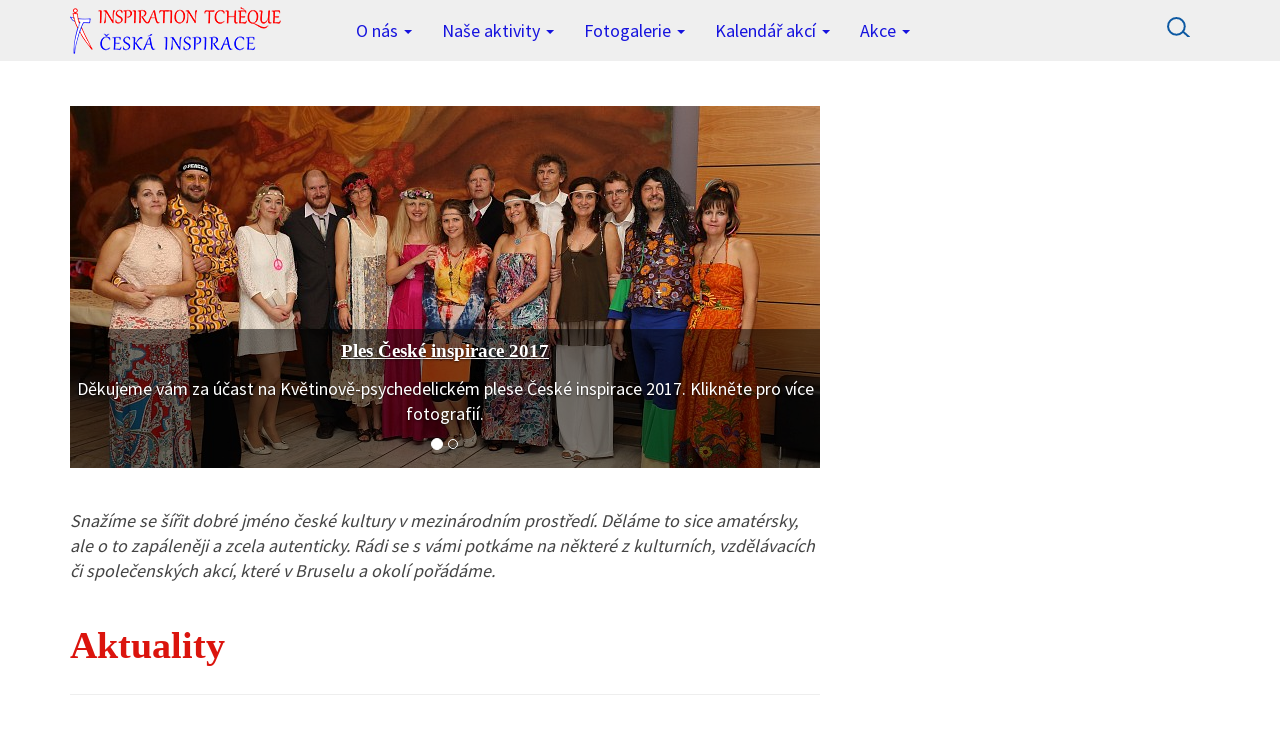

--- FILE ---
content_type: text/html; charset=UTF-8
request_url: https://krajane.app.uh.cz/
body_size: 7357
content:

<!DOCTYPE html>
<html lang="cs">
    <head>
        <meta charset="UTF-8" />
        <meta content="IE=edge" http-equiv="X-UA-Compatible" />
        <meta content="width=device-width, initial-scale=1" name="viewport" />
        
        
            
            
                <title> Inspiration Tchèque asbl - Česká inspirace</title>
            
            
            
        
    
        <meta content="https://krajane.app.uh.cz/!lib/static/images/fb_image.jpg" property="og:image" />
        <script src="/!lib/jquery/jquery.min.js" type="text/javascript"></script>
<link media="all" href="/!lib/bootstrap_krajane/css/bootstrap.min.css" type="text/css" rel="stylesheet" />
<script src="/!lib/bootstrap_krajane/js/bootstrap.min.js" type="text/javascript"></script>
<link media="all" href="/!lib/strapos/common.css" type="text/css" rel="stylesheet" />
<link media="all" href="/!lib/strapos/public.css" type="text/css" rel="stylesheet" />

        
        <link href="https://fonts.googleapis.com/css?family=Source+Sans+Pro:400,700,600&amp;subset=latin,latin-ext" type="text/css" rel="stylesheet" />
        <link href="https://krajane.app.uh.cz/!lib/static/fonts/Alegreya/stylesheet.css" type="text/css" rel="stylesheet" />
    </head>

    
        
            <body class="public AppRoot  ">
                <div id="fb-root"></div>
                <script type="text/javascript">
                  window.fbAsyncInit = function() {
                    FB.init({
                      xfbml      : true,
                      version    : 'v2.4'
                    });
                  };
                  (function(d, s, id){
                     var js, fjs = d.getElementsByTagName(s)[0];
                     if (d.getElementById(id)) {return;}
                     js = d.createElement(s); js.id = id;
                     js.src = "//connect.facebook.net/cs_CZ/sdk.js";
                     fjs.parentNode.insertBefore(js, fjs);
                   }(document, 'script', 'facebook-jssdk'));
                </script>
                
        
    
                
        <script type="text/javascript">
            <!--
            $(document).ready(function() {
                if (window.innerWidth > 768) {
                    $('.navbar.navbar-main .nav.site-navig li.dropdown').hover(function() {
                        $(this).addClass('open');
                    }, function() {
                        $(this).removeClass('open');
                    });
                    $('.navbar-custom .site-navig li.dropdown > a').click(function(){
                        location.href = this.href;
                    });
                }
            });
            -->
        </script>
        <div id="HEADER">
            <nav role="navigation" class="navbar navbar-default navbar-fixed-top navbar-custom navbar-main">
                <div class="container">
                    <!-- Brand and toggle get grouped for better mobile display -->
                    <div class="navbar-header">
                      <button data-toggle="collapse" type="button" class="navbar-toggle collapsed" data-target="#bs-example-navbar-collapse-1">
                        <span class="sr-only">Toggle navigation</span>
                        <span class="icon-bar"></span>
                        <span class="icon-bar"></span>
                        <span class="icon-bar"></span>
                      </button>
                      <a href="/" class="navbar-brand" title="Úvodní strana">
                        <img src="https://krajane.app.uh.cz/!lib/static/images/logo-inspiration-tcheque.png" alt="logo Inspiration Tchèque asbl" class="logo" />
                      </a>
                    </div>
                    
                    <!-- Collect the nav links, forms, and other content for toggling -->
                    <div class="collapse navbar-collapse" id="bs-example-navbar-collapse-1">
                        
        
            <ul class="nav navbar-nav site-navig">
                
                    
        
            
                <li class="dropdown dropdown-custom ">
                    <a data-toggle="dropdown" href="https://krajane.app.uh.cz/doc/o-nas" class="dropdown-toggle">O nás <b class="caret"></b></a>
                    <ul class="dropdown-menu">
                        
                            
        
            
            
                <li class="">
                    <a href="https://krajane.app.uh.cz/doc/lide-s-inspiraci">Lidé s inspirací</a>
                </li>
            
        
    
                        
                            
        
            
            
                <li class="">
                    <a href="https://krajane.app.uh.cz/doc/jak-nas-muzete-podporit">Jak nás můžete podpořit</a>
                </li>
            
        
    
                        
                            
        
            
            
                <li class="">
                    <a href="https://krajane.app.uh.cz/doc/stanovy">Aktuální stanovy sdružení</a>
                </li>
            
        
    
                        
                            
        
            
            
                <li class="">
                    <a href="https://krajane.app.uh.cz/doc/kontakt">Kontakt</a>
                </li>
            
        
    
                        
                            
        
            
            
                <li class="">
                    <a href="https://krajane.app.uh.cz/doc/strucna-historie">Stručná historie</a>
                </li>
            
        
    
                        
                            
        
            
            
                <li class="">
                    <a href="https://krajane.app.uh.cz/doc/cile-a-aktivity-sdruzeni">Cíle a aktivity sdružení</a>
                </li>
            
        
    
                        
                    </ul>
                </li>
            
            
        
    
                
                    
        
            
                <li class="dropdown dropdown-custom ">
                    <a data-toggle="dropdown" href="https://krajane.app.uh.cz/doc/nase-aktivity" class="dropdown-toggle">Naše aktivity <b class="caret"></b></a>
                    <ul class="dropdown-menu">
                        
                            
        
            
                <li class="dropdown-submenu ">
                    <a href="https://krajane.app.uh.cz/doc/divadlo-jen-tak">Divadlo Jen tak</a>
                    <ul class="dropdown-menu">
                        
                            <li class="">
                                <a href="https://krajane.app.uh.cz/doc/premiera-divadelni-hry-pavly-vogel-nejstarsi-remeslo">Premiéra divadelní hry Pauly Vogel: Nejstarší řemeslo </a>
                            </li>
                        
                            <li class="">
                                <a href="https://krajane.app.uh.cz/doc/1936-vlakem-do-leningradu">1936: Vlakem do Leningradu</a>
                            </li>
                        
                    </ul>
                </li>
            
            
        
    
                        
                            
        
            
                <li class="dropdown-submenu ">
                    <a href="https://krajane.app.uh.cz/doc/kdo-si-hraje-nezlobi">Tvořivé dílničky pro děti</a>
                    <ul class="dropdown-menu">
                        
                            <li class="">
                                <a href="https://krajane.app.uh.cz/doc/velikonocni-dilnicky-ceske-inspirace-3">Velikonoční dílničky České inspirace</a>
                            </li>
                        
                            <li class="">
                                <a href="https://krajane.app.uh.cz/doc/velikonocni-dilnicky-ceske-inspirace-2">Velikonoční dílničky České inspirace</a>
                            </li>
                        
                    </ul>
                </li>
            
            
        
    
                        
                            
        
            
                <li class="dropdown-submenu ">
                    <a href="https://krajane.app.uh.cz/doc/sbor-brusinky">Sbor Brusinky</a>
                    <ul class="dropdown-menu">
                        
                            <li class="">
                                <a href="https://krajane.app.uh.cz/doc/kdy-kde-a-co-prave-zkousime">Kdy, kde a co právě zkoušíme</a>
                            </li>
                        
                    </ul>
                </li>
            
            
        
    
                        
                            
        
            
                <li class="dropdown-submenu ">
                    <a href="https://krajane.app.uh.cz/doc/mladeznicke-divadlo-brusel">Divadlo mladých Brusel</a>
                    <ul class="dropdown-menu">
                        
                            <li class="">
                                <a href="https://krajane.app.uh.cz/doc/divadlo-mladych-brusel-chysta-maleho-prince-a-cimrmany-1">Divadlo mladých Brusel provedlo Malého prince a Cimrmany</a>
                            </li>
                        
                    </ul>
                </li>
            
            
        
    
                        
                            
        
            
                <li class="dropdown-submenu ">
                    <a href="https://krajane.app.uh.cz/doc/plesy-ceske-inspirace">Plesy České Inspirace</a>
                    <ul class="dropdown-menu">
                        
                            <li class="">
                                <a href="https://krajane.app.uh.cz/doc/cesko-slovensky-ples-stoleti">Česko(:-)Slovenský ples století</a>
                            </li>
                        
                    </ul>
                </li>
            
            
        
    
                        
                            
        
            
            
                <li class="">
                    <a href="https://krajane.app.uh.cz/doc/karneval-na-lede">Karneval na ledě</a>
                </li>
            
        
    
                        
                            
        
            
            
                <li class="">
                    <a href="https://krajane.app.uh.cz/doc/lampionovy-pruvod-na-sv-martina">Lampionový průvod na Sv. Martina</a>
                </li>
            
        
    
                        
                            
        
            
            
                <li class="">
                    <a href="https://krajane.app.uh.cz/doc/literarni-besedy">Literární besedy</a>
                </li>
            
        
    
                        
                    </ul>
                </li>
            
            
        
    
                
                    
        
            
                <li class="dropdown dropdown-custom ">
                    <a data-toggle="dropdown" href="https://krajane.app.uh.cz/doc/fotogalerie-1" class="dropdown-toggle">Fotogalerie <b class="caret"></b></a>
                    <ul class="dropdown-menu">
                        
                            
        
            
                <li class="dropdown-submenu ">
                    <a href="https://krajane.app.uh.cz/doc/2019-1">2019</a>
                    <ul class="dropdown-menu">
                        
                            <li class="">
                                <a href="https://krajane.app.uh.cz/doc/karneval-na-lede-2019">Karneval na ledě 2019</a>
                            </li>
                        
                            <li class="">
                                <a href="https://krajane.app.uh.cz/doc/divadlo-vlakem-do-leningradu">Divadlo - Vlakem do Leningradu</a>
                            </li>
                        
                    </ul>
                </li>
            
            
        
    
                        
                            
        
            
                <li class="dropdown-submenu ">
                    <a href="https://krajane.app.uh.cz/doc/2018-1">2018</a>
                    <ul class="dropdown-menu">
                        
                            <li class="">
                                <a href="https://krajane.app.uh.cz/doc/adventni-dilnicky-2018">Adventní dílničky 2018</a>
                            </li>
                        
                            <li class="">
                                <a href="https://krajane.app.uh.cz/doc/martinsky-lampionovy-pruvod">Martinský lampionový průvod</a>
                            </li>
                        
                            <li class="">
                                <a href="https://krajane.app.uh.cz/doc/koncert-narody-sobe">Koncert Národy sobě</a>
                            </li>
                        
                            <li class="">
                                <a href="https://krajane.app.uh.cz/doc/ceskoslovensky-ples-stoleti">Československý ples století</a>
                            </li>
                        
                            <li class="">
                                <a href="https://krajane.app.uh.cz/doc/prednaska-teorie-relativity">Přednáška - Teorie relativity</a>
                            </li>
                        
                            <li class="">
                                <a href="https://krajane.app.uh.cz/doc/dmb-maly-princ-ztrate-tridni-knihy">DMB - Malý princ, Ztráta třídní knihy</a>
                            </li>
                        
                    </ul>
                </li>
            
            
        
    
                        
                            
        
            
                <li class="dropdown-submenu ">
                    <a href="https://krajane.app.uh.cz/doc/fotogalerie-2017">2017</a>
                    <ul class="dropdown-menu">
                        
                            <li class="">
                                <a href="https://krajane.app.uh.cz/doc/rybova-mse-vanocni">Rybova mše vánoční</a>
                            </li>
                        
                            <li class="">
                                <a href="https://krajane.app.uh.cz/doc/svatomartinsky-pruvod-2">Svatomartinský průvod</a>
                            </li>
                        
                            <li class="">
                                <a href="https://krajane.app.uh.cz/doc/kvetinove-psychedelicky-ples-2">Květinově psychedelický ples</a>
                            </li>
                        
                            <li class="">
                                <a href="https://krajane.app.uh.cz/doc/kurzy-nepolepsitelnych">Kurzy nepolepšitelných aneb politická opera</a>
                            </li>
                        
                            <li class="">
                                <a href="https://krajane.app.uh.cz/doc/vecernicek-na-lede-1">Večerníček na ledě</a>
                            </li>
                        
                            <li class="">
                                <a href="https://krajane.app.uh.cz/doc/mladeznicke-divadlo-fimfarum">Mládežnické divadlo - Fimfárum</a>
                            </li>
                        
                    </ul>
                </li>
            
            
        
    
                        
                            
        
            
                <li class="dropdown-submenu ">
                    <a href="https://krajane.app.uh.cz/doc/fotogalerie">2016</a>
                    <ul class="dropdown-menu">
                        
                            <li class="">
                                <a href="https://krajane.app.uh.cz/doc/adventni-dilnicka-2016">Adventní dílnička 2016</a>
                            </li>
                        
                            <li class="">
                                <a href="https://krajane.app.uh.cz/doc/brusinky-rusalka">Brusinky - Rusalka</a>
                            </li>
                        
                    </ul>
                </li>
            
            
        
    
                        
                    </ul>
                </li>
            
            
        
    
                
                    
        
            
                <li class="dropdown dropdown-custom ">
                    <a data-toggle="dropdown" href="https://krajane.app.uh.cz/doc/kalendar-akci" class="dropdown-toggle">Kalendář akcí <b class="caret"></b></a>
                    <ul class="dropdown-menu">
                        
                            
        
            
                <li class="dropdown-submenu ">
                    <a href="https://krajane.app.uh.cz/doc/13-154-divadlo-v-plamenech">13.04.2018 - Divadlo v plamenech</a>
                    <ul class="dropdown-menu">
                        
                            <li class="">
                                <a href="https://krajane.app.uh.cz/doc/karel-capek-svata-noc">Karel Čapek: SVATÁ NOC</a>
                            </li>
                        
                            <li class="">
                                <a href="https://krajane.app.uh.cz/doc/pavel-kohout-pech-pod-strechou">Pavel Kohout: PECH POD STŘECHOU</a>
                            </li>
                        
                            <li class="">
                                <a href="https://krajane.app.uh.cz/doc/zdenek-sverak-ladislav-smoljak-zaskok">Z. Svěrák – L. Smoljak: ZÁSKOK</a>
                            </li>
                        
                            <li class="">
                                <a href="https://krajane.app.uh.cz/doc/arnost-goldflam-damska-satna">Arnošt Goldflam: DÁMSKÁ ŠATNA</a>
                            </li>
                        
                    </ul>
                </li>
            
            
        
    
                        
                            
        
            
            
                <li class="">
                    <a href="https://krajane.app.uh.cz/doc/08032018-teorie-relativity">08.03.2018 - Teorie relativity</a>
                </li>
            
        
    
                        
                            
        
            
                <li class="dropdown-submenu ">
                    <a href="https://krajane.app.uh.cz/doc/2017">Akce 2017</a>
                    <ul class="dropdown-menu">
                        
                            <li class="">
                                <a href="https://krajane.app.uh.cz/doc/21102017-kvetinove-psychedelicky-ples">21.10.2017 - Květinově psychedelický ples</a>
                            </li>
                        
                            <li class="">
                                <a href="https://krajane.app.uh.cz/doc/11112017-svatomartinsky-pruvod">11.11.2017 - Svatomartinský průvod</a>
                            </li>
                        
                            <li class="">
                                <a href="https://krajane.app.uh.cz/doc/2122012-adventni-dilnicky">02.12.2017 - Adventní dílničky</a>
                            </li>
                        
                            <li class="">
                                <a href="https://krajane.app.uh.cz/doc/09122017-rybova-mse-vanocni">09.12.2017 - Rybova mše vánoční</a>
                            </li>
                        
                    </ul>
                </li>
            
            
        
    
                        
                    </ul>
                </li>
            
            
        
    
                
                <li class="dropdown dropdown-custom ">
                    <a data-toggle="dropdown" href="https://krajane.app.uh.cz/akce" class="dropdown-toggle">Akce <b class="caret"></b></a>
                    <ul class="dropdown-menu">
                        <li class=""><a href="https://krajane.app.uh.cz/akce">Připravujeme</a></li>
                        <li class=""><a href="https://krajane.app.uh.cz/akce/archive">Archív akcí</a></li>
                    </ul>
                </li>
            </ul>
            <form action="/search" role="search" class="navbar-form navbar-right visible-xs">
                <div class="input-group">
                    <input type="text" placeholder="hledat…" name="term" class="form-control" />
                    <div class="input-group-btn">
                        <button type="submit" class="btn btn-default" name="submit"><i class="glyphicon glyphicon-search"></i></button>
                    </div>
                </div>
            </form>
        
    
                    </div><!-- /.navbar-collapse -->
                    <div class="navbar-header navbar-header-right">
                        <ul class="nav navbar-nav hidden-xs">
                            <li class="dropdown dropdown-search">
                                <a data-toggle="dropdown" href="#" class="dropdown-toggle"><span class="icon"></span></a>
                                <div class="dropdown-menu dropdown-menu-search">
                                    <form action="https://krajane.app.uh.cz/search" class="form-inline navbar-form-search">
                                        <input type="text" placeholder="Hledaný výraz" name="term" class="form-control" /><button type="submit" class="btn btn-search"><img src="https://krajane.app.uh.cz/!lib/static/images/icon_search.svg" alt="" /></button>
                                    </form>
                                </div>
                            </li>
                        </ul>
                    </div>
                </div><!-- /container -->
            </nav>
        </div>
    
                <div class="container">
                    <div class="row">
                        <div class="col-sm-8">
                            <div id="content-parent">
                                
        <div class="content">

            <div class="row">

                <div class="col-sm-12">
                
                    <!--img src="${req.asset_url('static/images/header.jpg')}" alt="Inspiration Tchèque asbl - Česká inspirace" class="img-responsive" /-->
                    
                        
                            
                                <div id="carousel-hp" class="carousel carousel-hp carousel-fade slide" data-ride="carousel" data-interval="6000">
                                    <!-- Indicators -->
                                    <ol class="carousel-indicators">
                                        
                                            <li data-slide-to="0" data-target="#carousel-hp" class="active"></li>
                                        
                                            <li data-slide-to="1" data-target="#carousel-hp" class=""></li>
                                        
                                    </ol>
                                  <!-- Carousel items -->
                                  <div role="listbox" class="carousel-inner text-sm-center">
                                      
                                          <div class="active item">
                                            
        
            <a href="https://krajane.app.uh.cz/doc/kvetinove-psychedelicky-ples-2">
                <img src="https://krajane.app.uh.cz/doc/96a10a44-b9b3-11e7-88e3-525400ce85b5/@@resize?width=750&amp;height=362&amp;ratio=fixed" alt="Ples České inspirace 2017" class="media-object" />
            </a>
        
        
    
                                            <div class="carousel-caption">
                                                <h3><a href="https://krajane.app.uh.cz/doc/kvetinove-psychedelicky-ples-2">Ples České inspirace 2017</a></h3>
                                                <p>Děkujeme vám za účast na Květinově-psychedelickém plese České inspirace 2017. Klikněte pro více fotografií.</p>
                                            </div>
                                          </div>
                                      
                                          <div class=" item">
                                            
        
            
                <img src="https://krajane.app.uh.cz/doc/8d46158e-99d4-11e6-b921-525400ce85b5/@@resize?width=750&amp;height=362&amp;ratio=fixed" alt="Inspiration Tchèque" class="media-object" />
            
        
        
    
                                            
                                          </div>
                                      
                                  </div>
                                </div>
                            
                        
                    
                
                    <h1 class="text-hide">Inspiration Tchèque asbl</h1>
                    
                    <div class="media media-hp">
                        <div class="media-body">
                            <p>Snažíme se šířit dobré jméno české kultury v mezinárodním prostředí. Děláme to sice amatérsky, ale o to zapáleněji a zcela autenticky. Rádi se s vámi potkáme na některé z kulturních, vzdělávacích či společenských akcí, které v Bruselu a okolí pořádáme. </p>
                        </div>
                    </div>
                   
                    <div class="page-header">
                        <h2 class="h1">Aktuality</h2>
                    </div>
                    
                        
                            <div class="news-listing">
                                <div class="news-item">
                                    
                                        <h3 class="h2"><a href="https://krajane.app.uh.cz/doc/svatomartinsky-lampionovy-pruvod-1">Svatomartinský lampionový průvod</a></h3>
                                        <p class="date text-muted">
                                            11.&nbsp;11.&nbsp;2018
                                        </p>
                                        
                                        <p class="description">
                                            Svatý Martin opět přijede v plné zbroji na svém bílém koni a projde se vyznačenou trasou ve Foret de Soignes spolu s dětmi vybavenými lampionky, světýlky a baterkami. Cestou budou na děti čekat úkoly a za odměnu v cíli trasy oblíbené svatomartinské rohlíčky, teplý čaj a pro maminky a tatínky svařené víno. Po loňské zkušenosti bude pití i rohlíčků určitě dost! Sraz jako v předchozích letech na křižovatce cest Compte de Flandre a avenue Schaller, od 17 do 20h.
                                        </p>
                                        <p>
                                            <span><a href="https://krajane.app.uh.cz/doc/svatomartinsky-lampionovy-pruvod-1">více&nbsp;zde&hellip;</a></span>
                                        </p>
                                        <div class="clearfix"></div>
                                    
                                </div><div class="news-item">
                                    
                                        <h3 class="h2"><a href="https://krajane.app.uh.cz/doc/fotografie-z-hudebniho-vecera-narody-sobe">Fotografie z hudebního večera Národy sobě </a></h3>
                                        <p class="date text-muted">
                                            9.&nbsp;11.&nbsp;2018
                                        </p>
                                        
                                        <p class="description">
                                            Připomeňte si atmosféru slavnostního hudebního večera k českému a slovenskému století: Národy sobě, který se konal 15. 10. v kostele Saint-Jacques-sur-Coudenberg - obrázky nově v naší Fotogalerii. Fotografoval Radek Uhlíř. Děkujeme!
                                        </p>
                                        <p>
                                            <span><a href="https://krajane.app.uh.cz/doc/fotografie-z-hudebniho-vecera-narody-sobe">více&nbsp;zde&hellip;</a></span>
                                        </p>
                                        <div class="clearfix"></div>
                                    
                                </div><div class="news-item">
                                    
                                        <h3 class="h2"><a href="https://krajane.app.uh.cz/doc/velikonocni-dilnicky-ceske-inspirace">Velikonoční dílničky České inspirace</a></h3>
                                        <p class="date text-muted">
                                            10.&nbsp;3.&nbsp;2018
                                        </p>
                                        
                                        <p class="description">
                                            Máte-li zájem o účast na jedné z našich tří velikonočních tvořivých dílniček pro děti, rezervujte si prosím v diáři sobotu 10. března 2018. Dílničky se uskuteční opět v sále pavilonku Roodebeek, rezervace budou zahájeny po karnevalových prázdninách, datum   jejich zahájení upřesníme v pozvánce, kterou rozešleme začátkem února. Děkujeme za vaši přízeň!
                                        </p>
                                        <p>
                                            <span><a href="https://krajane.app.uh.cz/doc/velikonocni-dilnicky-ceske-inspirace">více&nbsp;zde&hellip;</a></span>
                                        </p>
                                        <div class="clearfix"></div>
                                    
                                </div><div class="news-item">
                                    
                                        <h3 class="h2"><a href="https://krajane.app.uh.cz/doc/rybova-mse-vanocni-1">Rybova mše vánoční...</a></h3>
                                        <p class="date text-muted">
                                            12.&nbsp;12.&nbsp;2017
                                        </p>
                                        
                                        <p class="description">
                                            Rádi bychom vás informovali, že výtěžek z našich dvou letošních vánočních koncertů činí 440 eur z pátku 8.12. v kostele Saint-Job v Uccle a 1 060 eur ze soboty 9.12. v kostele Saint-Pierre. Na finančně náročnou léčbu dětí zapojených do programu "Naše děti" Neurorehabilitační kliniky Axon v Praze tedy s radostí posíláme 1 500 eur! Děkujeme velice všem, kdo jste přispěli! Prohlédněte si také fotografie z letošní tradiční "Rybovky", které pro nás nafotil Martin Kubišta.
                                        </p>
                                        <p>
                                            <span><a href="https://krajane.app.uh.cz/doc/rybova-mse-vanocni-1">více&nbsp;zde&hellip;</a></span>
                                        </p>
                                        <div class="clearfix"></div>
                                    
                                </div><div class="news-item">
                                    
                                        <h3 class="h2"><a href="https://krajane.app.uh.cz/doc/svatomartinsky-lampionovy-pruvod">Svatomartinský lampionový průvod</a></h3>
                                        <p class="date text-muted">
                                            11.&nbsp;11.&nbsp;2017
                                        </p>
                                        
                                        <p class="description">
                                            V sobotu 11.11. se vydáme spolu se Svatým Martinem a jeho bílým koněm na lampionový průvod, při kterém nebudou chybět oblíbené svatomartinské rohlíčky. Místo konání: křižovatka cest dreve du Comte de Flandre a avenue Schaller ve Foret de Soignes, nedaleko ADEPSu . Více informací najdete pod následujícím odkazem.
                                        </p>
                                        <p>
                                            <span><a href="https://krajane.app.uh.cz/doc/svatomartinsky-lampionovy-pruvod">více&nbsp;zde&hellip;</a></span>
                                        </p>
                                        <div class="clearfix"></div>
                                    
                                </div><div class="news-item">
                                    
                                        <h3 class="h2"><a href="https://krajane.app.uh.cz/doc/fotky-z-predstaveni-werichovych-pohadek">Obrázky z představení Werichových pohádek</a></h3>
                                        <p class="date text-muted">
                                            20.&nbsp;6.&nbsp;2017
                                        </p>
                                        
                                        <p class="description">
                                            Prohlédněte si fotografie z představení Divadla mladých Brusel... 

                                        </p>
                                        <p>
                                            <span><a href="https://krajane.app.uh.cz/doc/fotky-z-predstaveni-werichovych-pohadek">více&nbsp;zde&hellip;</a></span>
                                        </p>
                                        <div class="clearfix"></div>
                                    
                                </div>
                            </div>
                            <p class="news-all pull-right">
                                <a href="/news">Zobrazit všechny aktuality &gt;</a>
                            </p>
                            <div class="clearfix"></div>
                        
                    
                </div><!-- /col-sm- -->
                
            </div><!-- /row -->
            
        </div><!-- /content -->
    
                            </div>
                        </div>
                        <div class="col-sm-4">
                            <div id="sidebar-parent">
                                
        
        
        
    
                            </div>
                        </div>
                    </div>
                    <div class="row">
                        <div class="col-sm-8">
                            
        <div class="row" id="FOOTER">
            <div class="col-sm-6">
                <p>© 2026 <strong>Inspiration Tchèque asbl</strong></p>
                <p>Clos de l"Argilière 19<br />
                1140 Bruxelles<br />
                <a href="mailto:info@inspirationtcheque.eu">info@inspirationtcheque.eu</a></p>
                <p><a href="https://www.facebook.com/inspirationtcheque/" target="_blank"><img src="https://krajane.app.uh.cz/!lib/static/images/logo_fb.png" alt="Logo Facebook" class="img-responsive" /></a></p>
            </div>
            <div class="col-sm-6">
                <p class="pull-right text-right">
                    <a href="/sitemap">Mapa webu</a><br />
                </p>
            </div>
        </div>
        <div class="row">
            <div class="col-sm-12">
                <p class="footer-bottom"><small>
                
                    <a href="https://krajane.app.uh.cz/login" class="login-link">Přihlásit</a><span> | </span>
                
                
                Redakční systém: <a href="http://www.dat.cz">DAT s.r.o.</a></small></p>
            </div>
        </div>
    
                        </div>
                    </div>
                </div>
            </body>
        
    
</html>



--- FILE ---
content_type: text/css; charset=utf-8
request_url: https://krajane.app.uh.cz/!lib/strapos/common.css
body_size: 1602
content:
.font-sourcesanspro-light{font-family:source_sans_prolight,sans-serif}.font-sourcesanspro-regular{font-family:source_sans_proregular,sans-serif}.font-sourcesanspro-bold{font-family:source_sans_probold,sans-serif}.font-sourceserifpro-regular{font-family:source_serif_proregular,serif}body.public{padding-top:60px}.admin-nav{z-index:9999}#ui-datepicker-div{z-index:1040}#HEADER a:hover{text-decoration:none}#HEADER .logo.h1{display:block;font-size:3rem;color:#1613de}#HEADER .logo.h1:hover{color:#0f0d98}#content-parent,#sidebar-parent{margin-top:45px}.AppRoot #content-parent{margin-top:24px}.form-fulltext{float:right}.topic-menu li{line-height:1.6}.topic-menu li a{text-decoration:none;font-weight:600;display:inline-block;width:98%;padding:4px 0 4px 8px;border-bottom:1px dashed #984806}.topic-menu li a .caret{display:none}.topic-menu li.haschildren>a .caret{display:inline-block;margin-top:8px;border-bottom-color:#555;border-top-color:#555}.topic-menu li a:hover,.topic-menu li.active>a{color:#000}.topic-menu>li>ul{display:none}.topic-menu>li.active>ul{display:block}.topic-menu>li>ul>li{padding-left:10px}.topic-menu>li>ul>li>a{border-bottom:1px dashed #FCC397}.spinner{display:none}button.active .spinner{display:inline}.glyphicon.spinning{animation:spin 1s infinite linear;-webkit-animation:spin2 1s infinite linear}@keyframes spin{from{transform:scale(1) rotate(0deg)}to{transform:scale(1) rotate(360deg)}}@-webkit-keyframes spin2{from{-webkit-transform:rotate(0deg)}to{-webkit-transform:rotate(360deg)}}#FOOTER{margin:30px 0 15px;padding:10px 0;min-height:25px;border-top:1px solid #777}.footer-bottom{background-color:#f9f9f2;margin-bottom:0;padding:5px 10px;font-size:1.5rem}

--- FILE ---
content_type: text/css; charset=utf-8
request_url: https://krajane.app.uh.cz/!lib/strapos/public.css
body_size: 4433
content:
.font-sourcesanspro-light{font-family:source_sans_prolight,sans-serif}.font-sourcesanspro-regular{font-family:source_sans_proregular,sans-serif}.font-sourcesanspro-bold{font-family:source_sans_probold,sans-serif}.font-sourceserifpro-regular{font-family:source_serif_proregular,serif}.h1,.h2,.h3,h1,h2,h3{color:#db140d}h1 a:active,h1 a:hover,h2 a:active,h2 a:hover,h3 a:active,h3 a:hover{text-decoration:none}@media (max-width:768px - 1){#sidebar.affix{position:static}}.media-hp{margin:15px 0}.media-hp .media-left{padding-right:25px}.media-hp .media-body{font-style:italic}.media-hp .media-object{height:120px}.blok{margin-bottom:30px}.blok.blok-kalendar-akci{margin-top:0}.blok .heading{padding:8px 0;margin-top:0;margin-bottom:0;font-weight:600}.blok .blok-in{padding:20px;border-radius:8px;background-color:#f9f9f2}.breadcrumb{margin-bottom:5px;padding:5px 0;background-color:transparent}.abstract{margin-bottom:35px}.lead{font-weight:600}@media (min-width:768px){.lead{font-size:2rem}}.subdoc-item{border-bottom:1px solid #eee}.page-header{margin:5px 0 25px}.page-header h1{margin-top:5px}.view_pagelet_subtopics .media{padding-bottom:15px;border-bottom:1px solid #EAEAEA}.view_pagelet_subtopics .media:last-child{border:0}.events-item{margin-bottom:15px}.events-item .name{margin:4px 0}.events-item .rule{margin:20px 0;border-top-width:2px;border-color:#fff}.events-item .event-term{margin-bottom:4px;color:#444}.events-item .event-heading:active,.events-item .event-heading:focus,.events-item .event-heading:hover{text-decoration:none}.akce-item{padding-bottom:20px;border-bottom:1px solid #eee}.akce-item:last-child{border:0}.login-user{margin:30px 0}.news-all{margin:20px 0}.pull-left.thumbnail{margin-right:15px}.media .thumbnail>img{max-width:initial}.news-item{padding-bottom:20px;border-bottom:1px solid #eee}.news-item:last-child{border:0!important}.akce-item .date,.home-news .date,.news-item .date{font-style:italic}.form-search{margin-bottom:25px}.view_pagelet_image img{max-width:100%}.view_pagelet_image.align-left{float:left;margin-right:20px}.view_pagelet_image.align-right{float:right;margin-left:20px}.view_pagelet_image.align-center{text-align:center}.carousel-hp{margin-top:22px}.carousel-hp .carousel-indicators{bottom:0}.carousel-hp .carousel-caption{left:0;right:0;bottom:0;padding-top:0;background-color:rgba(0,0,0,.5)}.carousel-hp .carousel-caption h3{margin-top:10px;font-size:19px}.carousel-hp .carousel-caption h3 a{color:#fff;text-decoration:underline}.carousel-fade .carousel-inner .item{transition-property:opacity}.carousel-fade .carousel-inner .active.left,.carousel-fade .carousel-inner .active.right,.carousel-fade .carousel-inner .item{opacity:0}.carousel-fade .carousel-inner .active,.carousel-fade .carousel-inner .next.left,.carousel-fade .carousel-inner .prev.right{opacity:1}.carousel-fade .carousel-inner .active.left,.carousel-fade .carousel-inner .active.right,.carousel-fade .carousel-inner .next,.carousel-fade .carousel-inner .prev{left:0;transform:translate3d(0,0,0)}.carousel-fade .carousel-control{z-index:2}.fb-like{margin-top:65px}.multi-columns-row .first-in-row{clear:left}.multi-columns-row .col-xs-6:nth-child(2n+3){clear:left}.multi-columns-row .col-xs-4:nth-child(3n+4){clear:left}.multi-columns-row .col-xs-3:nth-child(4n+5){clear:left}.multi-columns-row .col-xs-2:nth-child(6n+7){clear:left}.multi-columns-row .col-xs-1:nth-child(12n+13){clear:left}@media (min-width:768px){.multi-columns-row [class*=col-][class*=col-sm-]{clear:none}.multi-columns-row .col-sm-6:nth-child(2n+3){clear:left}.multi-columns-row .col-sm-4:nth-child(3n+4){clear:left}.multi-columns-row .col-sm-3:nth-child(4n+5){clear:left}.multi-columns-row .col-sm-2:nth-child(6n+7){clear:left}.multi-columns-row .col-sm-1:nth-child(12n+13){clear:left}}@media (min-width:992px){.multi-columns-row [class*=col-][class*=col-md-]{clear:none}.multi-columns-row .col-md-6:nth-child(2n+3){clear:left}.multi-columns-row .col-md-4:nth-child(3n+4){clear:left}.multi-columns-row .col-md-3:nth-child(4n+5){clear:left}.multi-columns-row .col-md-2:nth-child(6n+7){clear:left}.multi-columns-row .col-md-1:nth-child(12n+13){clear:left}}@media (min-width:1200px){.multi-columns-row [class*=col-][class*=col-lg-]{clear:none}.multi-columns-row .col-lg-6:nth-child(2n+3){clear:left}.multi-columns-row .col-lg-4:nth-child(3n+4){clear:left}.multi-columns-row .col-lg-3:nth-child(4n+5){clear:left}.multi-columns-row .col-lg-2:nth-child(6n+7){clear:left}.multi-columns-row .col-lg-1:nth-child(12n+13){clear:left}}

--- FILE ---
content_type: text/css; charset=utf-8
request_url: https://krajane.app.uh.cz/!lib/static/fonts/Alegreya/stylesheet.css
body_size: 841
content:
/* Generated by Font Squirrel (http://www.fontsquirrel.com) on June 4, 2015 */



@font-face {
    font-family: 'alegreyabold_italic';
    src: url('alegreya-bolditalic-webfont.eot');
    src: url('alegreya-bolditalic-webfont.eot?#iefix') format('embedded-opentype'),
         url('alegreya-bolditalic-webfont.woff2') format('woff2'),
         url('alegreya-bolditalic-webfont.woff') format('woff'),
         url('alegreya-bolditalic-webfont.ttf') format('truetype');
    font-weight: normal;
    font-style: normal;

}




@font-face {
    font-family: 'alegreyaitalic';
    src: url('alegreya-italic-webfont.eot');
    src: url('alegreya-italic-webfont.eot?#iefix') format('embedded-opentype'),
         url('alegreya-italic-webfont.woff2') format('woff2'),
         url('alegreya-italic-webfont.woff') format('woff'),
         url('alegreya-italic-webfont.ttf') format('truetype');
    font-weight: normal;
    font-style: normal;

}

--- FILE ---
content_type: image/svg+xml
request_url: https://krajane.app.uh.cz/!lib/static/images/icon_search.svg
body_size: 682
content:
<?xml version="1.0" encoding="utf-8"?>
<!-- Generator: Adobe Illustrator 13.0.1, SVG Export Plug-In . SVG Version: 6.00 Build 14948)  -->
<!DOCTYPE svg PUBLIC "-//W3C//DTD SVG 1.1 Tiny//EN" "http://www.w3.org/Graphics/SVG/1.1/DTD/svg11-tiny.dtd">
<svg version="1.1" baseProfile="tiny" id="Vrstva_1"
	 xmlns="http://www.w3.org/2000/svg" xmlns:xlink="http://www.w3.org/1999/xlink" x="0px" y="0px" width="23px" height="21.1px"
	 viewBox="0 0 23 21.1" xml:space="preserve">
<g>
	
		<circle fill="none" stroke="#0D59A2" stroke-width="2" stroke-linecap="round" stroke-linejoin="round" cx="9.4" cy="9.4" r="8.4"/>
	
		<line fill="none" stroke="#0D59A2" stroke-width="2" stroke-linecap="round" stroke-linejoin="round" x1="16.4" y1="15" x2="22" y2="20.1"/>
</g>
</svg>
